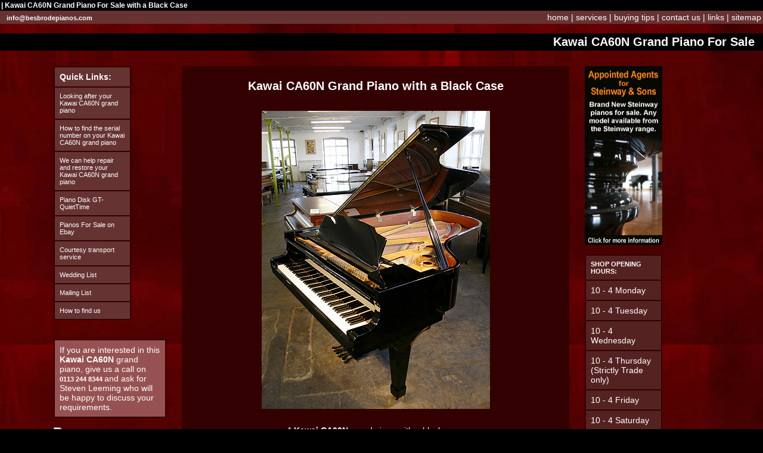

--- FILE ---
content_type: text/html
request_url: https://www.besbrodepianos.co.uk/piano-sale/kawai-CA60N-grand-piano-1.htm
body_size: 6217
content:
<!DOCTYPE HTML PUBLIC "-//W3C//DTD HTML 4.01 Transitional//EN" "http://www.w3.org/TR/html4/loose.dtd">
<html>

<head>

<title>Kawai CA60N Grand piano for sale with a black case: Modern Kawai CA60N piano. Specialist steinway piano dealer, trader and wholesaler.  Besbrode Pianos Leeds Yorkshire England UK.</title>

<META NAME="description" CONTENT="Kawai CA60N Grand piano for sale with a black case: Modern Kawai CA60N piano.  Specialist steinway piano dealer, trader and wholesaler.  Besbrode Pianos Leeds Yorkshire England UK.">


<META NAME="keywords" CONTENT="Kawai piano,Kawai for sale,Kawai CA60N,Kawai piano,Kawai grand for sale,Kawai CA60N piano for sale,kawai,KAWAI,CA60N,ca 60n,modern,walnut,pianos,piano,Piano,Pianos,for sale,for,sale,grand,Grand,buy,sell,leeds Leeds,yorkshire,north,england,UK,uk">

<META NAME="author" CONTENT="info@sophiepitcherwebdesign.co.uk">
<META HTTP-EQUIV="distribution" CONTENT="Global">
<META NAME="ROBOTS" CONTENT="INDEX,FOLLOW">

<link rel="stylesheet" type="text/css" href="../style.css">
</head>

<body TOPMARGIN=0 MARGINHEIGHT=0 MARGINWIDTH=0 LEFTMARGIN=0 bgcolor="#000000">
<h1 class="min"> | Kawai CA60N Grand Piano For Sale with a Black Case</h1>


<table width="100%" border="0" cellspacing="0" cellpadding="0" background="http://www.besbrodepianos.com/redordead.jpg">
<tr>
<td>

	
<table width="100%" bgcolor="#663333"><tr>
<td> &nbsp; <a id=def href="mailto:info@besbrodepianos.com"> info@besbrodepianos.com</a> </td>
<td align="right">
<a href="../index.html"> home</a> |   <a href="../services.htm"> services</a> | <a href="../buytips.htm"> buying tips</a> |  <a href="../contact.htm"> contact us</a> | <a href="../links.htm"> links</a> | <a href="../sitemap.htm"> sitemap</a>
</td></tr></table>

</td>
</tr>


<tr> 
<td>&nbsp;</td>
</tr>
      
<tr> 
<td height="29" align="right" bgcolor="#000000" colspan="2"><h1>Kawai CA60N Grand Piano For Sale &nbsp; </h1></td>
</tr>


<tr><td align="center">


	<table width="90%" border="0" cellspacing="26" cellpadding="0">
	<tr>
	<td width="18%" valign=top>


			
		<table width="100%" border="0" cellspacing="0" cellpadding="0">













		<tr>
		<td>
<table cellspacing="2" cellpadding="8" width="130"   bgcolor="#330000">
<tr>
<td bgcolor="#663333"><b>Quick Links: </b></td>
</tr>


		
	
		
		<tr>
		<td align="left" bgcolor="#663333"><a class=noo href="../pianocare.htm">Looking after your Kawai CA60N grand piano </a> </td></tr>
		<tr>
		<td align="left" bgcolor="#663333"><a class=noo href="../pianoserialnumber.htm">How to find the serial number on your Kawai CA60N grand piano </a> </td></tr>
		
		<tr>

<td align="left" bgcolor="#663333"><a class=noo href="../pianorestoration.htm">We can help repair and restore your Kawai CA60N grand piano </a> </td>
</tr>


<tr>
<td align="left" bgcolor="#663333"><a class=noo href="../pianodisc.htm">Piano Disk GT- QuietTime</a></td>
</tr>
<tr>
<td align="left" bgcolor="#663333"><a class=noo href="http://stores.ebay.co.uk/Besbrode-Piano-Shop-Leeds">Pianos For Sale on Ebay</a></td>
</tr>
<tr>
<td align="left" bgcolor="#663333"><a class=noo href="../pop_up/transport.html">Courtesy transport service</a></td>
</tr>
<tr>
<td align="left" bgcolor="#663333"><a class=noo href="../pop_up/weddinglist.html">Wedding List</a></td>
</tr>
<tr>
<td align="left" bgcolor="#663333"><a class=noo href="../mailinglist.htm">Mailing List</a></td>
</tr>
<tr>
<td align="left" bgcolor="#663333"><a class=noo href="../payusavisit.htm">How to find us</a></td>
</tr>


</table>













		</td>
		</tr>


		<tr>
		<td> &nbsp; </td>
		</tr>


		<tr>
		<td> &nbsp; </td>
		</tr>



		<tr>
		<td align="left" width="130">
<table cellpadding="8" cellspacing="2" bgcolor="#330000"><tr><td bgcolor="#965252">
 If you are interested in this <b>Kawai CA60N</b> grand  piano, give us a call on <span id=def> 0113 244 8344 </span> and ask for Steven Leeming  who will be happy to discuss your requirements.</td></tr></table>

		</td>
		</tr>


		<tr>
		<td> &nbsp; </td>
		</tr>




		



		<tr>
		<td> <a href="http://www.addthis.com/bookmark.php?v=20"><img src="http://s7.addthis.com/static/btn/lg-share-en.gif" width="125" height="16" alt="Bookmark and Share" style="border:0" /></a></td>
		</tr>




		<tr>
		<td> &nbsp; </td>
		</tr>




<tr>
		<td align="left">

<table width="130" cellspacing="4">


<tr>
<td><a target="_new"  href="../rss.htm" title="RSS Feed: Subscribe to our latest content"><img src="../video/rss2.jpg" border="0" alt="RSS Feed"></a>  </td>
<td><a href="../rss.htm" target="_blank" title="RSS Feed: Subscribe to our latest content"> Stock Updates Via RSS</a></td>

</tr>






<tr>
<td><a target="_new" href="http://twitter.com/home?status=http://www.besbrodepianos.co.uk/piano-sale/kawai-CA60N-grand-piano-1.htm&amp;title="><img src="../video/twitter2.jpg" border="0" alt="Share on Twitter"></a></td>
<td><a target="_new"  href="http://twitter.com/home?status=http://www.besbrodepianos.co.uk/piano-sale/kawai-CA60N-grand-piano-1.htm&amp;title=">Share on Twitter</a></td>
</tr>





<tr>
<td><a target="_new" href="http://www.facebook.com/sharer.php?u=http://www.besbrodepianos.co.uk/piano-sale/kawai-CA60N-grand-piano-1.htm&title=" title="Follow us on Facebook"><img src="../video/facebook2.jpg" border="0" alt="Share on Facebook"></a></td>
<td><a target="_new" href="http://www.facebook.com/sharer.php?u=http://www.besbrodepianos.co.uk/piano-sale/kawai-CA60N-grand-piano-1.htm&title=" title="Share on Facebook"> Share on Facebook</a></td>
</tr>


<tr>
<td><a target="_new" href="http://digg.com/submit?url=http%3A//besbrodepianos.co.uk/piano-sale/kawai-CA60N-grand-piano-1.htm"><img src="../video/digg1.jpg" border="0" alt="Digg This"></a></td>
<td><a target="_new"  href="http://digg.com/submit?url=http%3A//besbrodepianos.co.uk/piano-sale/kawai-CA60N-grand-piano-1.htm">Digg This</a></td>
</tr>


<tr>
<td><a target="_new" href="http://del.icio.us/post?url=http://www.besbrodepianos.co.uk/piano-sale/kawai-CA60N-grand-piano-1.htm&amp;title="><img src="../video/delicious1.jpg" border="0" alt="Add to Delicious"></a></td>
<td><a target="_new"  href="http://del.icio.us/post?url=http://www.besbrodepianos.co.uk/piano-sale/kawai-CA60N-grand-piano-1.htm&amp;title=">Add to Delicious</a></td>
</tr>


<tr>
<td><a target="_new" href="http://www.stumbleupon.com/submit?url=http://www.besbrodepianos.co.uk/piano-sale/kawai-CA60N-grand-piano-1.htm&amp;title="><img src="../video/stumble2.jpg" border="0" alt="Stumble Upon This"></a></td>
<td><a target="_new"  href="http://www.stumbleupon.com/submit?url=http://www.besbrodepianos.co.uk/piano-sale/kawai-CA60N-grand-piano-1.htm&amp;title=">Stumble Upon This</a></td>
</tr>


<tr>
<td><a target="_new" href="http://www.google.com/bookmarks/mark?op=edit&amp;bkmk=http://www.besbrodepianos.co.uk/piano-sale/kawai-CA60N-grand-piano-1.htm&amp;title="><img src="../video/google1.jpg" border="0" alt="Google Bookmark"></a></td>
<td><a target="_new"  href="http://www.google.com/bookmarks/mark?op=edit&amp;bkmk=http://www.besbrodepianos.co.uk/piano-sale/kawai-CA60N-grand-piano-1.htm&amp;title=">Add to Google Bookmarks</a></td>
</tr>

</table>


 </td>
		</tr>


		<tr>
		<td> &nbsp; </td>
		</tr>




<tr>
		<td align="left">



<iframe src="//www.facebook.com/plugins/like.php?href=http%3A%2F%2Fwww.besbrodepianos.co.uk%2Fpiano-sale%2Fkawai-CA60N-grand-piano-1.htm&amp;send=false&amp;layout=button_count&amp;width=130&amp;show_faces=true&amp;action=like&amp;colorscheme=light&amp;font&amp;height=21" scrolling="no" frameborder="0" style="border:none; overflow:hidden; width:130px; height:21px;" allowTransparency="true"></iframe>

 </td>
		</tr>


		</table>



	</td>


	<td width="62%" valign="top">



		<table width="100%" cellspacing="16" cellpadding="4"  border="0" bgcolor="#330000">





		<tr>   
	     	<td align="center" bgcolor="#330000"><h1>Kawai CA60N Grand Piano with a Black Case</h1>  </td>
		</tr>








		<tr>
		<td> 








<table cellspacing="0" cellpadding="4" width="100%">


		<tr>						
		<td align="center" valign="top" colspan="2"><img  border="0" src="http://www.besbrodepianos.com/photo147/kawai-CA60N-grand-piano-BIG.jpg"  height="500" alt="Kawai CA60N grand Piano for sale." title="A Kawai CA60N grand piano with a black  case"></td>
</tr>




		</table>
                </td></tr>

		<tr>   
	     	<td><h2 class=hdesc> A  <strong>Kawai CA60N </strong> grand piano with a black case. </h2></td>
		</tr>
		<tr>   
	     	<td> &nbsp; </td>
		</tr>
		<tr>
		<td align="center"> 

				<table width="100%" border="0" bgcolor="#330000"   cellpadding="4" cellspacing="2">



				<tr bgcolor="#552222">
			        <td colspan="2" align="right" id=defs><b> Reference Number: 1647</b></td>
				</tr>

				<tr bgcolor="#552222">
				<td align="right" width="20%"><b> Make:</b> </td>
				<td align="left"><h3>Kawai CA60N</h3></td>
				</tr>

				<tr bgcolor="#552222">
				<td align="right"><b> Serial Number:</b> </td>
		                <td align="left"> 2061839 </td>
				</tr>

				<tr bgcolor="#552222">
				<td align="right"><b> Age:</b> </td>
	                        <td align="left"> 1992</td>
				</tr>

				<tr bgcolor="#552222">
				<td align="right"><b> Wood:</b> </td> 
	                        <td align="left">Black </td>
				</tr>

				<tr bgcolor="#552222">
				<td align="right"><b> Finish:</b> </td>
                 		<td align="left"> Polyester</td>
				</tr>

				<tr bgcolor="#552222">
				<td align="right"><b> Size [cm]:</b> </td> 
                 		<td align="left">  length: 204  &nbsp; width: 154 </td>
				</tr>


				<tr bgcolor="#552222">
				<td align="right"><b> Size [inches]:</b> </td>
               			<td align="left">   length: 80.3  &nbsp; width: 60.6   </td>
				</tr>

				<tr bgcolor="#552222">
				<td align="right"><b> Description: </b></td>
			        <td align="left">    </td>
				</tr>


				<tr bgcolor="#552222">
				<td align="right"><b> Price: </b></td>
			        <td align="left"> <b id=pri> &pound;9995</b></td>
				</tr>


				</table>







		</td></tr>






		<tr>
		<td align="center"> 
		<table border="0" cellspacing="2" cellpadding="2" width="80%">




		<tr>
		<td align="left"> <img src="http://www.besbrodepianos.com/photo147/kawai-CA60N-grand-piano-L.jpg"  height="250" alt="Kawai CA60N Grand Piano for sale. We are looking for Steinway pianos any age or condition." title="Kawai CA60N piano leg"></td>	

		<td align="right"> <img src="http://www.besbrodepianos.com/photo147/kawai-CA60N-grand-piano-LAB.jpg"  height="250" alt="Kawai CA60N Grand Piano for sale." title="Kawai CA60N manufacturers logo on fall"></td>

		</tr>
						
		<tr>
		<td align="left"><h4>Kawai CA60N piano leg</h4></td>
		<td align="right"><h4>Kawai CA60N manufacturers logo on fall</h4></td>
		</tr>

		<tr><td colspan="2"> &nbsp; </td></tr>

		
			<tr>
		<td align="center" colspan="2"> <img src="http://www.besbrodepianos.com/photo147/kawai-CA60N-grand-piano-DET.jpg"  height="250" alt="Kawai CA60N Grand Piano for sale." title="Kawai CA60N music desk"></td>	
		</tr>
						
		<tr>
		<td align="center" id=des6 colspan="2"><h4>Kawai CA60N music desk</h4></td>
		</tr>

		<tr><td colspan="2"> &nbsp; </td></tr>


		
			<tr>
		<td align="center" colspan="2"> <img src="http://www.besbrodepianos.com/photo147/kawai-CA60N-grand-piano-DET1.jpg"  height="250" alt="Kawai CA60N Grand Piano for sale." title="Kawai CA60N piano lyre"></td>	
		</tr>
						
		<tr>
		<td align="center" id=des6 colspan="2"><h4>Kawai CA60N piano lyre</h4></td>
		</tr>

		<tr><td colspan="2"> &nbsp; </td></tr>


		<tr>
		<td align="center" colspan="2"> <img src="http://www.besbrodepianos.com/photo147/kawai-CA60N-grand-piano-INT.jpg"  height="250" alt="Kawai CA60N Grand Piano for sale. We are looking for Steinway pianos any age or condition." title="Kawai CA60N instrument"></td>	
		</tr>
						
		<tr>
		<td align="center" id=des6 colspan="2"><h4>Kawai CA60N instrument</h4></td>
		</tr>

		<tr><td colspan="2"> &nbsp; </td></tr>

		
	

		<tr>
		<td align="center" colspan="2"> <img src="http://www.besbrodepianos.com/photo147/kawai-CA60N-grand-piano-INT2.jpg"  height="250" alt="Kawai CA60N Grand Piano for sale." title="Kawai CA60N model number on frame"></td>	
		</tr>
						
		<tr>
		<td align="center" id=des6 colspan="2"><h4>Kawai CA60N manufacturers stamp on frame</h4></td>
		</tr>

		<tr><td colspan="2"> &nbsp; </td></tr>





		<tr>
		<td align="center" colspan="2"> <img src="http://www.besbrodepianos.com/photo147/kawai-CA60N-grand-piano-INT1.jpg"  height="250" alt="Kawai CA60N Grand Piano for sale." title="Kawai CA60N manufacturers stamp on frame"></td>	
		</tr>
						
		<tr>
		<td align="center" id=des6 colspan="2"><h4>Kawai CA60N serial number</h4></td>
		</tr>

		<tr><td colspan="2"> &nbsp; </td></tr>


		<tr>
		<td align="center" colspan="2"> <img src="http://www.besbrodepianos.com/photo147/kawai-CA60N-grand-piano-INT3.jpg"  height="250" alt="Kawai CA60N Grand Piano for sale." title="Kawai CA60N stamp on frame"></td>	
		</tr>
						
		<tr>
		<td align="center" id=des6 colspan="2"><h4>Kawai CA60N stamp on frame</h4></td>
		</tr>

		<tr><td colspan="2"> &nbsp; </td></tr>

	
		</table>



</td></tr>
<tr><td>

<table cellpadding="8" bgcolor="#552222" width="100%">
<tr>
<td align="left" colspan="2"  bgcolor="#D47000" id=evs>This piano comes with a free piano stool: </td>
</tr>
<tr>
<td><img src="http://www.besbrodepianos.com/piano-stools/standard-stool-free-1.jpg" height="100" alt="Besbrode Pianos Free Piano Stool.  Six buttons on cushion."></td>
<td>Free Standard, Adjustable Piano Stool <br><span id=pris>PRICE: FREE </span></td>
</tr>
<tr>
<td align="left" colspan="2" id=defg>Piano Stool Upgrades:</td>
</tr>
<tr>
<td><img src="http://www.besbrodepianos.com/piano-stools/concert-stool-leather-1.jpg" height="100" alt="Besbrode Pianos Adjustable, Real Leather, Concert Piano Stool. Brass studs around cushion. Eight buttons on cushion."></td>
<td>Adjustable, Real Leather, Concert Piano Stool  - Available in black and brown<br> <span id=pris>PRICE: &pound;350.00 + VAT </span></td>
</tr>

<tr>
<td><img src="http://www.besbrodepianos.com/piano-stools/leather-adjustable-stool-1.jpg" height="100" alt="Besbrode Pianos Real Leather, Adjustable Piano Stool with Spade Legs. Seventeen buttons on cushion."></td>
<td> Adjustable, Real Leather Piano Stool with Spade Legs - Available in black only<br> <span id=pris>PRICE: &pound;250.00 + VAT </span></td>
</tr>

<tr>
<td><img src="http://www.besbrodepianos.com/piano-stools/stool-storage-1.jpg" height="100" alt="Besbrode Pianos Adjustable Piano Stool with storage. Six buttons on cushion."></td>
<td> Leather Effect, Adjustable Piano Stool with Storage - Available in black only<br> <span id=pris>PRICE: &pound;125.00 + VAT </span></td>
</tr>

<tr>
<td><img src="http://www.besbrodepianos.com/piano-stools/bespoke-stool-1.jpg" height="100" alt="Besbrode Pianos Bespoke Piano Stool"></td>
<td> Bespoke, Adjustable Piano Stool - Available in different finishes and leg styles - This is an example of a burr walnut finish<br> <span id=pris>PRICE: &pound;1000.00 + VAT </span></td>
</tr>

</table>



</td></tr>





		<tr><td align="center">	
		
			<table border="0" cellspacing="0" cellpadding="0" width="80%">

			
			
			<tr><td> &nbsp; </td></tr>

			<tr><td align="right"><a href="../gpmod.htm"><b> < back </b></a></td>

			</tr>
			<tr><td> &nbsp; </td></tr>
			
                	</table>
	 	








		 </td>
		</tr>





		</table>

	</td>


	<td width="20%" valign=top>




		<table width="100%" border="0" cellspacing="0" cellpadding="0">



		<tr>
		<td width="130" align="left"><a href="../newsteinwaypianos.htm"><img src="../video/steinways.jpg" width="130" height="300" border="0" alt="In Partnership with Steinway and Sons,
BRAND NEW Steinway pianos for sale. Limited range available NOW in store. Any model available to order from the Steinway range. Click here for more details."></a></td>
		</tr>




		<tr>
		<td> &nbsp; </td>
		</tr>





		<tr>
		<td width="130" align="left">
<table cellspacing="2" cellpadding="8" bgcolor="#330000" width="130">
<tr>
<td id=def bgcolor="#552222"><b>SHOP OPENING HOURS: </b></td>
</tr>
<tr>
<td align="left" bgcolor="#552222"> 10 - 4 Monday </td>
</tr>
<tr>
<td align="left" bgcolor="#552222">10 - 4 Tuesday</td>
</tr>
<tr>
<td align="left" bgcolor="#552222">10 - 4 Wednesday</td>
</tr>
<tr>
<td align="left" bgcolor="#552222">10 - 4 Thursday <br>(Strictly Trade only)</td>
</tr>
<tr>
<td align="left" bgcolor="#552222">10 - 4 Friday</td>
</tr>
<tr>
<td align="left" bgcolor="#552222">10 - 4 Saturday</td>
</tr>
<tr>
<td align="left" bgcolor="#552222">Sunday by appointment</td>
</tr>
</table>
		</td></tr>

		<tr>
		<td> &nbsp; </td>
		</tr>
	


		<tr>
		<td width="130" align="left"> 
	<a href="../pianoforce.htm"><img src="http://www.besbrodepianos.com/video/pianoforce.jpg" width="130"  border="0" alt="The Pianoforce Performance player piano system is a MIDI equipped music playback and record system (with record option) for acoustic pianos. New! Use your IPhone as a remote controller. Click to find out more information and pricing."></a></td>
		</tr>


		<tr>
		<td> &nbsp; </td>
		</tr>


	



		<tr>
		<td width="130" align="left"> 
	<a href="../pianorestoration.htm"><img src="http://www.besbrodepianos.com/restore/restore2.gif" width="120" height="300" border="0" alt="piano restoration"></a></td>
		</tr>




		<tr>
		<td> &nbsp; </td>
		</tr>

	<tr>
		<td width="130" align="left"> 
	<img src="http://www.besbrodepianos.com/video/removals.jpg" width="130"  border="0" alt="Besbrode Pianos Leeds piano removals"></td>
		</tr>



		<tr>
		<td> &nbsp; </td>
		</tr>





		<tr>
		<td align="left">
<table cellspacing="2" cellpadding="4" bgcolor="#330000" width="130">
				<tr>
				<td bgcolor="#965252">
				<table cellspacing="4" cellpadding="2" width="100%">
				<tr>
				<td align="right">26.10.03 </td>
				</tr>
				<tr>
				<td  id=ev>"I would like to thank you for the Yamaha U3 you recently supplied to me. It is in wonderful condition and looks like new despite being over 25 years old. I have no hesitation whatsoever in recommending Besbrode Pianos Leeds to anyone looking for a piano".</td>
				</tr>
				<tr><td align="right">Donald McNicol </td></tr>
				</table>
		</td>
		</tr>
		</table>

		</td>
		</tr>


		<tr>
		<td> &nbsp; </td>
		</tr>




	<tr>
		<td align="left">

<table bgcolor="#000000" width="130">
<tr><td> 
	<img src="http://www.besbrodepianos.com/video/repolyester.jpg" width="130"  border="0" alt="Repolyester your piano">
</td></tr>
<tr><td id=def align="center"> 
Is your piano looking a bit tired. Are there chips in the veneer? We have the capability to repolyester your piano in any colour. Give us a call for a quote.
</td></tr>
<tr><td id=defs align="center"> 
0113 2448344
</td></tr>

</table>
</td>
		</tr>



		<tr>
		<td> &nbsp; </td>
		</tr>







		<tr>
		<td  width="130" align="left">
<table cellspacing="2" cellpadding="4" bgcolor="#330000" width="130">
				<tr>
				<td bgcolor="#965252">
				<table cellspacing="4" cellpadding="2" width="100%">
				<tr>
				<td align="right">27.10.04  </td>
				</tr>
				<tr>
				<td id=ev>"Our thanks must go to you and your company for all your help with our event and for helping it achieve the results we were looking for. The piano looked and sounded excellent on the night".</td>
				</tr>
				<tr><td align="right">Caroline Roberts, Living Life Campaign </td></tr>
				</table>
		</td>
		</tr>
		</table>
		</td>
		</tr>

		<tr>
		<td> &nbsp; </td>
		</tr>


		<tr>
		<td> &nbsp; </td>
		</tr>




		<tr>
		<td width="130" align="left">


<script language="JavaScript1.2" src="http://www.altavista.com/static/scripts/translate_engl.js"></script>

		</td>
		</tr>



		<tr>
		<td> &nbsp; </td>
		</tr>


		<tr>
		<td> &nbsp; </td>
		</tr>







		<tr>
		<td align="left">
<table bgcolor="#003C66" cellpadding="4" border="0" width="130"><tr><td>
<A HREF="http://www.xe.com/ucc/" target="_new">The XE.com Universal Currency Converter</a></td>
<td><img src="http://www.besbrodepianos.com/video/xe.gif" border="0" alt="xe.com" width="63" height="49"></td>
</tr></table>

		</td>
		</tr>


		</table>



	</td>


	</tr>
	</table>


</td>
</tr>











<tr> 
<td align="center">
<script type="text/javascript"><!--
google_ad_client = "pub-5654144650816162";
/* 728x90, piano pages banner */
google_ad_slot = "1663241444";
google_ad_width = 728;
google_ad_height = 90;
//-->
</script>
<script type="text/javascript"
src="http://pagead2.googlesyndication.com/pagead/show_ads.js">
</script>
</td>
</tr>


<tr> 
<td>&nbsp;</td>
</tr>








<tr><td align="center">

				<table cellspacing="2" cellpadding="4" bgcolor="#330000" width="85%">
				<tr><td id=evi bgcolor="#663333">
  Want to sell your piano? We buy secondhand, used grand and upright pianos. We are especially looking for all models of <strong>Steinway pianos</strong>. We offer a complete and friendly piano removal service to meet your needs. Ring us for more information 0113 244 8344</td>
				</tr></table>


</td></tr>


<tr> 
<td>&nbsp;</td>
</tr>



</td></tr>






<tr><td align="center">

				<table cellspacing="2" cellpadding="4" border="0" width="85%">
				<tr><td>
  



<table width="100%" cellspacing="0" cellpadding="0">
	   <tr>
 	    <td height="29" align="right" valign="top"><img src="../bpl.jpg" width="173" height="29" alt="Besbrode Pianos Leeds"></td>
	    <td align="left" rowspan="5" valign="top">
<table cellpadding="0" cellspacing="0" width="560">

  <tr>

   <td colspan="17"><img src="../pix/boxstrip1.gif" width="576" height="31" border="0"></td>

  </tr>

<tr><td colspan="17"> &nbsp; </td></tr>

  <tr>
   <td width="6">&nbsp;</td>
   <td width="66" align="right" valign="top">

<table cellpadding="2" cellspacing="2" width="100%" bgcolor="#330000">

<tr bgcolor="#663333">
<td id="des4">MISC<br>&nbsp;</td>
</tr>

<tr bgcolor="#552222">
<td><a href="../index.html">home</a></td>
</tr>
<tr bgcolor="#552222">
<td><a href="javascript:window.open('http://www.piano-uk.com/pop_up/index.htm','test','width=414,height=346');void(0);">web cams</a></td>
</tr>
<tr bgcolor="#552222">
<td><a href="../events.htm">events</a> </td>
</tr>
<tr bgcolor="#552222">
<td><a href="../tradepianos.htm">trade pianos</a></td>
</tr>
<tr bgcolor="#552222">
<td><a href="../ebay.htm">ebay pianos</a></td>
</tr>
<tr bgcolor="#552222">
<td><a href="../testimonial.htm">testimonials</a></td>
</tr>

<tr bgcolor="#552222">
<td><a href="../news.htm">news items</a></td>
</tr>

<tr bgcolor="#552222">
<td><a href="../steinwaypianos.htm">steinway pianos</a></td>
</tr>
<tr bgcolor="#552222">
<td><a href="../bechsteinpianos.htm">bechstein pianos</a></td>
</tr>
<tr bgcolor="#552222">
<td><a href="../yamahapianos.htm">yamaha pianos</a></td>
</tr>
<tr bgcolor="#552222">
<td><a href="../babygrandpianos.htm">baby grand pianos</a></td>
</tr>
<tr bgcolor="#552222">
<td><a href="../pianosheetmusic.htm">buy piano sheet music</a></td>
</tr>
</table>



</td>
   <td width="6">&nbsp;</td>
<td width="66" align="right" valign="top">



<table cellpadding="2" cellspacing="2" width="100%" bgcolor="#330000">

<tr bgcolor="#663333">
<td id="des4">GRAND PIANOS</td>
</tr>

<tr bgcolor="#552222">
<td><a href="../gpant.htm">antique</a></td>
</tr>
<tr bgcolor="#552222">
<td><a href="../gpart.htm">art case</a></td>
</tr> 
<tr bgcolor="#552222">
<td><a href="../gpmod.htm"> modern </a></td>
</tr> 
<tr bgcolor="#552222">
<td><a href="../gpnew.htm">new </a></td>
</tr> 
<tr bgcolor="#552222">
<td><a href="../gptrad.htm">traditional </a></td>
</tr>
<tr bgcolor="#552222">
<td><a href="../unique-rare-exhibition-pianos.htm">unique and rare grand pianos</a></td>
</tr>
<tr bgcolor="#552222">
<td><a href="../listing.htm">full list </a></td>
</tr>
</table>



</td>
   <td width="6">&nbsp;</td>
<td width="66" align="right"valign="top">




 <table cellpadding="2" cellspacing="2" width="100%" bgcolor="#330000">
<tr bgcolor="#663333">
<td id="des4">UPRIGHT PIANOS</td>
</tr>


<tr bgcolor="#552222">
<td><a href="../upant.htm">antique</a></td>
</tr>
<tr bgcolor="#552222">
<td><a href="../upart.htm">art case</a></td>
</tr>
<tr bgcolor="#552222">
<td><a href="../upmod.htm"> modern</a></td>
</tr>
<tr bgcolor="#552222">
<td><a href="../upnew.htm">new</a></td>
</tr>
<tr bgcolor="#552222">
<td><a href="../uptrad.htm">traditional</a></td>
</tr>
<tr bgcolor="#552222">
<td><a href="../unique-rare-exhibition-pianos.htm">unique and rare upright pianos</a></td>
</tr>
<tr bgcolor="#552222">
<td><a href="../listing.htm">full list </a></td>
</tr>
</table>




</td>
   <td width="6">&nbsp;</td>
<td width="66" align="right" valign="top">


 
<table cellpadding="2" cellspacing="2" width="100%" bgcolor="#330000">

<tr bgcolor="#663333">
<td id="des4">PIANO INFORMATION</td>
</tr>

<tr bgcolor="#552222">
<td>
<a href="../pianocare.htm">piano care </a></td>
</tr>
<tr bgcolor="#552222">
<td><a href="../buytips.htm">buying tips </a></td>
</tr> 
<tr bgcolor="#552222">
<td><a href="../pianoserialnumber.htm">Find out the age of your piano</a></td>
</tr> 
<tr bgcolor="#552222">
<td><a href="../pianoserialnumber.htm">Piano serial numbers</a></td>
</tr> 
<tr bgcolor="#552222">
<td><a href="../pianomanufacturer.htm">Piano manufacturers information</a></td>
</tr>
</table>



</td>
   <td width="6">&nbsp;</td>
<td width="66" align="right" valign="top">



<table cellpadding="2" cellspacing="2" width="100%" bgcolor="#330000">

<tr bgcolor="#663333">
<td id="des4">SERVICES<br>&nbsp;</td>
</tr>

<tr bgcolor="#552222">
<td><a href="../hire.htm"> piano hire </a></td>
</tr>
<tr bgcolor="#552222">
<td> <a href="../rental.htm"> piano rental </a></td>
</tr>
<tr bgcolor="#552222">
<td><a href="../services.htm">movers </a></td>
</tr>
<tr bgcolor="#552222">
<td><a href="../pianorestoration.htm">piano restoration</a></td>
</tr>

<tr bgcolor="#552222">
<td><a href="../pianoteachers.htm">piano teachers</a></td>
</tr>
<tr bgcolor="#552222">
<td><a href="../pianotuners.htm">piano tuners</a></td>
</tr>
<tr bgcolor="#552222">
<td><a href="../pianists.htm">pianists</a></td>
</tr>
<tr bgcolor="#552222">
<td><a href="../polyester.htm">repolyester your piano</a></td>
</tr>
<tr bgcolor="#552222">
<td><a href="../pop_up/weddinglist.html" target="_new">wedding list</a></td>
</tr>
<tr bgcolor="#552222">
<td><a href="../pop_up/transport.html" target="_new">courtesy transport service</a></td>
</tr>
</table> 




</td>
   <td width="6">&nbsp;</td>
<td width="66" align="right" valign="top"> 



<table cellpadding="2" cellspacing="2" width="100%" bgcolor="#330000">
<tr bgcolor="#663333">
<td id="des4">STYLE GUIDE</td>
</tr>

<tr bgcolor="#552222">
<td><a href="../sdlegs.htm">piano legs </a></td>
</tr>
<tr bgcolor="#552222">
<td><a href="../sdstyle.htm">piano styles </a></td>
</tr>
</table>



</td>
   <td width="6">&nbsp;</td>
<td width="66" align="right" valign="top">




<table cellpadding="2" cellspacing="2" width="100%" bgcolor="#330000">
<tr bgcolor="#663333">
<td id="des4">CONTACT US</td>
</tr>
<tr bgcolor="#552222">
<td><a href="../contact.htm">contact us </a></td>
</tr> 
<tr bgcolor="#552222">
<td><a href="http://www.streetmap.co.uk/streetmap.dll?Postcode2Map?code=LS11+9XE&title=Besbrode+Pianos+Leeds+-+How+to+find+us&nolocal=X" target="_blank">map </a></td>
</tr>
<tr bgcolor="#552222">
<td><a href="../mailinglist.htm">mailing list </a></td>
</tr>
<tr bgcolor="#552222">
<td><a href="../payusavisit.htm">how to find us</a></td>
</tr>
</table>




</td>
   <td width="6">&nbsp;</td>
<td width="66" align="right" valign="top">



<table cellpadding="2" cellspacing="2" width="100%" bgcolor="#330000">
<tr bgcolor="#663333">
<td id=des4>LINKS<br>&nbsp;</td>
</tr>
<tr bgcolor="#552222">
<td><a href="../links.htm">links</a></td>
</tr>
<tr bgcolor="#552222">
<td><a href="../sitemap.htm">site map</a></td>
</tr>
</table>

</td>
   <td width="6">&nbsp;</td>
</tr>

</table>






</td>
				</tr></table>


</td></tr>



<tr> 
<td align="center">Prices may be subject to change. Please verify with vendor prior to purchase.</td>
</tr>


</table>
</td></tr>






<tr> 
<td>&nbsp;</td>
</tr>






<tr>
<td bgcolor="#000000" align="center">

	<table border="0">
	<tr>
	<td align="left"><b> Address:</b>  Unit A, &nbsp; Holbeck New Mills,  Braithwaite Street,  Leeds,  LS11 9XE &nbsp;  &nbsp; <b>Tel:</b> 0113 244 8344  &nbsp;  &nbsp; <b>Mobile:</b> 0777 560 3828  

	</td>
	</tr></table>
</td>
</tr>






</table>


<script type="text/javascript">
var gaJsHost = (("https:" == document.location.protocol) ? "https://ssl." : "http://www.");
document.write(unescape("%3Cscript src='" + gaJsHost + "google-analytics.com/ga.js' type='text/javascript'%3E%3C/script%3E"));
</script>
<script type="text/javascript">
try {
var pageTracker = _gat._getTracker("UA-7138384-1");
pageTracker._trackPageview();
} catch(err) {}</script>


</body></html>

--- FILE ---
content_type: text/css
request_url: https://www.besbrodepianos.co.uk/style.css
body_size: 3466
content:
A:link { text-decoration: none; color: #ffffff; }
A:visited  { text-decoration: none; color: #ffffff; }
A:active  { text-decoration: none; color: #ffffff; }
A:hover  { text-decoration: underline; color: #ffffff; }
A.lst:link { text-decoration: none; color: #ffffff;  font-size : 11px; font-weight : bold; font-family : arial, helvetica, sans-serif; }

A.lst:visited  { text-decoration: none; color: #ffffff;  font-size : 11px; font-weight : bold; font-family : arial, helvetica, sans-serif; }
A.lst:active  { text-decoration: none; color: #ffffff;  font-size : 11px; font-weight : bold; font-family : arial, helvetica, sans-serif; }
A.lst:hover  { text-decoration: underline; color: #ffffff;  font-size : 11px; font-weight : bold; font-family : arial, helvetica, sans-serif; }

A.pdi:link { text-decoration: none; color: #e65328;  font-size : 14px; font-weight : bold; font-family : arial, helvetica, sans-serif; }
A.pdi:visited  { text-decoration: none; color: #e65328;  font-size : 14px; font-weight : bold; font-family : arial, helvetica, sans-serif; }
A.pdi:active  { text-decoration: none; color: #e65328;  font-size : 14px; font-weight : bold; font-family : arial, helvetica, sans-serif; }
A.pdi:hover  { text-decoration: underline; color: #e65328;  font-size : 14px; font-weight : bold; font-family : arial, helvetica, sans-serif; }


A.pd:link { text-decoration: none; color: #ffffff;  font-size : 16px; font-weight : bold; font-family : georgia, arial, helvetica, sans-serif; }
A.pd:visited  { text-decoration: none; color: #ffffff;  font-size : 16px; font-weight : bold; font-family : georgia, arial, helvetica, sans-serif; }
A.pd:active  { text-decoration: none; color: #ffffff;  font-size : 16px; font-weight : bold; font-family : georgia, arial, helvetica, sans-serif; }
A.pd:hover  { text-decoration: underline; color: #ffffff;  font-size : 16px; font-weight : bold; font-family : georgia, arial, helvetica, sans-serif; }

A.adsil:link { text-decoration: none; color: #1e77b9;  font-size : 16px; font-weight : bold; font-family : georgia, arial, helvetica, sans-serif; }
A.adsil:visited  { text-decoration: none; color: #1e77b9;  font-size : 16px; font-weight : bold; font-family : georgia, arial, helvetica, sans-serif; }
A.adsil:active  { text-decoration: none; color: #1e77b9;  font-size : 16px; font-weight : bold; font-family : georgia, arial, helvetica, sans-serif; }
A.adsil:hover  { text-decoration: underline; color: #1e77b9;  font-size : 16px; font-weight : bold; font-family : georgia, arial, helvetica, sans-serif; }

A.noo:link { text-decoration: none; color: #ffffff;  font-size : 11px;  font-family : arial, helvetica, sans-serif; }
A.noo:visited  { text-decoration: none; color: #ffffff;  font-size : 11px;  font-family : arial, helvetica, sans-serif; }
A.noo:active  { text-decoration: none; color: #ffffff;  font-size : 11px;  font-family : arial, helvetica, sans-serif; }
A.noo:hover  { text-decoration: underline; color: #ffffff;  font-size : 11px;  font-family : arial, helvetica, sans-serif; }


A.sm:link { text-decoration: none; color: #000000;  font-size : 10px;  font-family : arial, helvetica, sans-serif; }
A.sm:visited  { text-decoration: none; color: #000000;  font-size : 10px;  font-family : arial, helvetica, sans-serif; }
A.sm:active  { text-decoration: none; color: #000000;  font-size : 10px;  font-family : arial, helvetica, sans-serif; }
A.sm:hover  { text-decoration: underline; color: #ff0000;  font-size : 10px;  font-family : arial, helvetica, sans-serif; }


A.sl:link { text-decoration: none; color: #000000;  font-size : 14px;  font-family : arial, helvetica, sans-serif; }
A.sl:visited  { text-decoration: none; color: #000000;  font-size : 14px;  font-family : arial, helvetica, sans-serif; }
A.sl:active  { text-decoration: none; color: #000000;  font-size : 14px;  font-family : arial, helvetica, sans-serif; }
A.sl:hover  { text-decoration: underline; color: #ff0000;  font-size : 14px;  font-family : arial, helvetica, sans-serif; }


A.wb:link { text-decoration: none; color: #ffffff;  font-size : 14px;  font-family : arial, helvetica, sans-serif; }
A.wb:visited  { text-decoration: none; color: #ffffff;  font-size : 14px;  font-family : arial, helvetica, sans-serif; }
A.wb:active  { text-decoration: none; color: #ffffff;  font-size : 14px;  font-family : arial, helvetica, sans-serif; }
A.wb:hover  { text-decoration: underline; color: #ffffff;  font-size : 14px;  font-family : arial, helvetica, sans-serif; }



A.sm1:link { text-decoration: none; color: #ffffff;  font-size : 11px;  font-family : arial, helvetica, sans-serif; }
A.sm1:visited  { text-decoration: none; color: #ffffff;  font-size : 11px;  font-family : arial, helvetica, sans-serif; }
A.sm1:active  { text-decoration: none; color: #ffffff;  font-size : 11px;  font-family : arial, helvetica, sans-serif; }
A.sm1:hover  { text-decoration: underline; color: #ff0000;  font-size : 11px;  font-family : arial, helvetica, sans-serif; }

A.back { color: #ffffff; font-size : 16px; font-weight : bold; font-family : arial, helvetica, sans-serif; }
A.back:hover { color: #e0032b; font-size : 16px; font-weight : bold; font-family : arial, helvetica, sans-serif; }
A.back:active { color: #ffffff; font-size : 16px; font-weight : bold; font-family : arial, helvetica, sans-serif; }
A.back:visited { color: #ffffff; font-size : 16px; font-weight : bold; font-family : arial, helvetica, sans-serif; }

A.backp { color: #ffffff; font-size : 14px; font-weight : bold; font-family : arial, helvetica, sans-serif; }
A.backp:hover { color: #ffffff; font-size : 14px; font-weight : bold; font-family : arial, helvetica, sans-serif; }
A.backp:active { color: #ffffff; font-size : 14px; font-weight : bold; font-family : arial, helvetica, sans-serif; }
A.backp:visited { color: #F75D59; font-size : 14px; font-weight : bold; font-family : arial, helvetica, sans-serif; }


A.backd { color: #ffffff; font-size : 14px; font-weight : bold; font-family : arial, helvetica, sans-serif; }
A.backd:hover { color: #ffffff; font-size : 14px; font-weight : bold; font-family : arial, helvetica, sans-serif; }
A.backd:active { color: #ffffff; font-size : 14px; font-weight : bold; font-family : arial, helvetica, sans-serif; }
A.backd:visited { color: #ffffff; font-size : 14px; font-weight : bold; font-family : arial, helvetica, sans-serif; }

A.backr { color: #ffffff; font-size : 16px; font-weight : bold; font-family : arial, helvetica, sans-serif; }
A.backr:hover { color: #e0032b; font-size : 16px; font-weight : bold; font-family : arial, helvetica, sans-serif; }
A.backr:active { color: #ffffff; font-size : 16px; font-weight : bold; font-family : arial, helvetica, sans-serif; }
A.backr:visited { color: #ffffff; font-size : 16px; font-weight : bold; font-family : arial, helvetica, sans-serif; }


A.divili { color: #ffffff; font-size : 24px;  font-family : Verdana, arial, helvetica, sans-serif; }
A.divili:hover { color: #e1002c; font-size : 24px;  font-family : Verdana, arial, helvetica, sans-serif; }
A.divili:active { color: #e1002c; font-size : 24px;  font-family : Verdana, arial, helvetica, sans-serif; }
A.divili:visited { color: #e1002c; font-size : 24px;  font-family : Verdana, arial, helvetica, sans-serif; }


A.pridivire  { color: #e1002c; font-size : 17px;    font-family : arial, helvetica, sans-serif; }
A.pridivire:hover { color: #e1002c; font-size : 17px;   font-family : arial,  arial, helvetica, sans-serif; }
A.pridivire:active { color: #e1002c; font-size : 17px;   font-family : arial,   arial, helvetica, sans-serif; }
A.pridivire:visited { color: #e1002c; font-size : 17px;   font-family : arial,   arial, helvetica, sans-serif; }


A.telema  { color: #e1002c; font-size : 15px;    font-family : arial, helvetica, sans-serif; }
A.telema:hover { color: #e1002c; font-size : 15px;   font-family : arial,  arial, helvetica, sans-serif; }
A.telema:active { color: #e1002c; font-size : 15px;   font-family : arial,   arial, helvetica, sans-serif; }
A.telema:visited { color: #e1002c; font-size : 15px;   font-family : arial,   arial, helvetica, sans-serif; }

A.selby { color: #b81bb5; font-size : 24px;  font-family : Verdana, arial, helvetica, sans-serif; }
A.selby:hover { color: #b81bb5; font-size : 24px;  font-family : Verdana, arial, helvetica, sans-serif; }
A.selby:active { color: #b81bb5; font-size : 24px;  font-family : Verdana, arial, helvetica, sans-serif; }
A.selby:visited { color: #b81bb5; font-size : 24px;  font-family : Verdana, arial, helvetica, sans-serif; }



A.selbyhi { color: #e714e3; font-size : 24px;  font-family : Verdana, arial, helvetica, sans-serif; }
A.selbyhi:hover { color: #e714e3; font-size : 24px;  font-family : Verdana, arial, helvetica, sans-serif; }
A.selbyhi:active { color: #e714e3; font-size : 24px;  font-family : Verdana, arial, helvetica, sans-serif; }
A.selbyhi:visited { color: #e714e3; font-size : 24px;  font-family : Verdana, arial, helvetica, sans-serif; }


A.selbyho { color: #ffffff; font-size : 24px;  font-family : Verdana, arial, helvetica, sans-serif; }
A.selbyho:hover { color: #e714e3; font-size : 24px;  font-family : Verdana, arial, helvetica, sans-serif; }
A.selbyho:active { color: #ffffff; font-size : 24px;  font-family : Verdana, arial, helvetica, sans-serif; }
A.selbyho:visited { color: #ffffff; font-size : 24px;  font-family : Verdana, arial, helvetica, sans-serif; }

A.sale { color: #ffffff; font-size : 15px;  font-family : Verdana, arial, helvetica, sans-serif; }
A.sale:hover { color: #e714e3; font-size : 15px;  font-family : Verdana, arial, helvetica, sans-serif; }
A.sale:active { color: #ff0000; font-size : 15px;  font-family : Verdana, arial, helvetica, sans-serif; }
A.sale:visited { color: #ff0000; font-size : 15px;  font-family : Verdana, arial, helvetica, sans-serif; }

A.howpayl { text-decoration: none; color: #000000;  font-size : 15px;  font-family : arial, helvetica, sans-serif; }
A.howpayl:visited  { text-decoration: none; color: #000000;  font-size : 15px; font-family : arial, helvetica, sans-serif; }
A.howpayl:active  { text-decoration: none; color: #000000;  font-size : 15px;  font-family : arial, helvetica, sans-serif; }
A.howpayl:hover  { text-decoration: underline; color: #ff0000;  font-size : 15px;  font-family : arial, helvetica, sans-serif; }

 

 
.selbyh  { 
	color: #b81bb5;
	font-size: 24px; 
	font-family:   Verdana, Georgia, Arial, helvetica, sans-serif; }

.footsel {  background-color:#612c58; padding:16px 26px 26px; }

li { font-size : 14px; font-family : arial, helvetica, sans-serif; }



#acidpink { color: #ed145b; font-size : 14px; font-weight : bold; font-family : arial, helvetica, sans-serif; }

A.listing { color: #ffffff; font-size : 9px; font-family : arial, helvetica, sans-serif; }
A.listing:hover { color: #ffffff; font-size : 9px; font-family : arial, helvetica, sans-serif; }
A.listing:visited { color: #ffffff; font-size : 9px; font-family : arial, helvetica, sans-serif; }
td  { color: #FFFFFF; font-size : 14px; font-family : arial, helvetica, sans-serif; }
#desc  { color: #3d0103; font-size : 14px; font-weight : bold; font-family : arial, helvetica, sans-serif; }
#desc1  { color: #946f6f; font-size : 19px; font-weight : bold; font-family : arial, helvetica, sans-serif; }
#desc2  { color: #572d2d; font-size : 10px; font-weight : bold; font-family : arial, helvetica, sans-serif; }
#des  { color: #946f6f; font-size : 12px; font-weight : bold; font-family : arial, helvetica, sans-serif; }
#des4  { color: #bc725c; font-size : 11px; font-weight : bold; font-family : arial, helvetica, sans-serif; }
#an  { color: #ffffff; font-size : 11px; font-weight : bold; font-family : arial, helvetica, sans-serif; }
#des5  { color: #ac5339; font-size : 10px; font-family : arial, helvetica, sans-serif; }
#des6  { color: #ffffff; font-size : 10px; font-family : arial, helvetica, sans-serif; }
#an  { color: #ffffff; font-size : 11px; font-weight : bold; font-family : arial, helvetica, sans-serif; }
#an1  { color: #000000; font-size : 11px; font-weight : bold; font-family : arial, helvetica, sans-serif; }
p  { color: #946f6f; font-size : 11px; font-family : arial, helvetica, sans-serif; }
#tbl  { color: #ffffff; font-size : 9px; font-family : arial, helvetica, sans-serif; }
#tbl1  { color: #000000; font-size : 9px; font-family : arial, helvetica, sans-serif; }
#scro { color: #ffffff; font-size : 11px; font-family : arial, helvetica, sans-serif; }
#scro1 { color: #946f6f; font-size : 11px; font-family : arial, helvetica, sans-serif; }
#scro1 { color: #b8715e; font-size : 11px; font-family : arial, helvetica, sans-serif; }
#dest  { color: rgb(221,220,172); font-size : 10px; font-weight : bold; font-family : arial, helvetica, sans-serif; }
#lin { color: #ac5339; font-size : 11px; font-weight : bold; font-family : arial, helvetica, sans-serif; }
#ev { color: #ffffff; font-size : 14px; font-family : arial, helvetica, sans-serif; font-style: italic; }
#def  { color: #ffffff; font-size : 11px; font-weight : bold; font-family : arial, helvetica, sans-serif; }
#new  { color: #ebcf10; font-size : 11px; font-weight : bold; font-family : arial, helvetica, sans-serif; }
#pri  { color: #e65328; font-size : 18px; font-weight : bold; font-family : arial, helvetica, sans-serif; }
.brexit  { color: #e65328; background-color: #ffffff; font-size : 15px; font-weight : bold; font-family : arial, helvetica, sans-serif; padding-left: 2px; padding-right: 2px;}
.brexpric  { color: #e65328;  font-size : 15px; font-weight : bold; font-family : arial, helvetica, sans-serif; }
.brextxhd { color: #e65328; font-size : 15px; font-weight : bold; font-family : arial, helvetica, sans-serif; }
.brextx { color: #552222; font-size : 14px; font-weight : bold; font-family : arial, helvetica, sans-serif; }
.brextx ul { color: #552222; font-size : 12px;  font-family : arial, helvetica, sans-serif; }
.brextxm { color: #552222; background-color: #ffffff; font-size : 12px;  font-family : arial, helvetica, sans-serif; }
#prix  { color: #e65328; font-size : 14px; font-weight : bold; font-family : arial, helvetica, sans-serif; }
#pric  { color: #ff0000; font-size : 16px; font-weight : bold; font-family : arial, helvetica, sans-serif; }
#red  { color: #ff0000; font-size : 14px; font-family :  arial, helvetica, sans-serif; font-weight: bold; }
#red1  { color: #ff0000; font-size : 18px; font-family :  arial, helvetica, sans-serif; font-weight: bold; padding-left: 4px; padding-right: 4px;  background-color: #ffffff; }
#red3  { color: #ff0000; font-size : 18px; font-family :  arial, helvetica, sans-serif; font-weight: bold; padding-left: 4px; padding-right: 4px;  background-color: #ffffff; }
#red2  { color: #d70202; font-size : 20px; font-family :  arial, helvetica, sans-serif; font-weight: bold; background-color: #ffffff; padding: 2px;}
#label  { color: #ffffff; font-size : 14px; font-family : arial, helvetica, sans-serif; font-weight: bold; background-color: #330000; padding: 2px;}
#redp  { color: #fb2e3b; font-size : 11px; font-family :  arial, helvetica, sans-serif; font-weight: bold; }
#pink  { color: #fe0362; font-size : 11px; font-family :  arial, helvetica, sans-serif; font-weight: bold; }
#defs  { color: #ffffff; font-size : 16px; font-weight : bold; font-family : arial, helvetica, sans-serif; }
#defg  { color: #D47000; font-size : 15px; font-weight : bold; font-family : arial, helvetica, sans-serif; }
#red2  { color: #d70202; font-size : 13px; font-family :  verdana, arial, helvetica, sans-serif; font-weight: bold; }
#des8  { color: #000000; font-size : 11px; font-family : arial, helvetica, sans-serif; }
#des9  { color: #000000; font-size : 10px; font-family : arial, helvetica, sans-serif; }
#des10  { color: #000000; font-size : 10px; font-family : arial, helvetica, sans-serif; }
#defh  { color: #D47000; font-size : 16px; font-weight : bold; font-family : arial, helvetica, sans-serif; }
#evs { color: #ffffff; font-size : 13px; font-family : arial, helvetica, sans-serif; font-weight : bold; }

#pris  { color: #e65328; font-size : 14px; font-weight : bold; font-family : arial, helvetica, sans-serif; }
A.cli:link { text-decoration: underline; color: #ffffff;  font-size : 10px; font-family : arial, helvetica, sans-serif; }
A.cli:visited  { text-decoration: underline; color: #ffffff;  font-size : 10px; font-family : arial, helvetica, sans-serif; }
A.cli:active  { text-decoration: underline; color: #ffffff;  font-size : 10px; font-family : arial, helvetica, sans-serif; }
A.cli:hover  { text-decoration: underline; color: #ffffff;  font-size : 10px; font-family : arial, helvetica, sans-serif; }
#con  { color: #ffffff; font-size : 9px; font-family : arial, helvetica, sans-serif; }
h4  { color: #946f6f; font-size : 12px; font-family : arial, helvetica, sans-serif; }
#evb { color: #000000; font-size : 16px; font-family : arial, helvetica, sans-serif; font-weight : bold; }
#evwb { color: #ffffff; font-size : 18px; font-family : arial, helvetica, sans-serif; font-weight : bold; }
#evw { color: #ffffff; font-size : 16px; font-family : arial, helvetica, sans-serif; font-weight : bold; }
#evi { color: #ffffff; font-size : 14px; font-family : arial, helvetica, sans-serif;  }
#newin  { color: #ffffff;  font-size : 14px; font-family :  arial, helvetica, sans-serif; font-weight: bold; background-color: #330000;}
#saler { color: #ff0000; font-size : 15px;  font-family : Verdana, arial, helvetica, sans-serif; background-color: #ffffff;}


#mainhed { text-decoration: none;
	font-weight: bold;
	color: white;
	font-size: 20px; 
	font-family: georgia, Verdana, Arial, helvetica, sans-serif;
	margin: 0px; }



.meetview { 
	background-color: #e0032b;
  
   padding-top: 10px;
   padding-bottom: 10px;
 }

.divi { color: #030b40;
	font-size: 12px; 
	font-family:  Arial, helvetica, sans-serif;}

.divis { color: #ffffff; font-size : 14px; font-family : arial, helvetica, sans-serif; font-weight : bold; }


.divib { color: #030b40;
	font-size: 15px; 
	font-weight : bold;
	font-family:  Arial, helvetica, sans-serif;}



.divih  { 
	color: #e1002c;
	font-size: 24px; 
	font-family:   Verdana, Georgia, Arial, helvetica, sans-serif;


	 }

#pridivi  { color: #e1002c; font-size : 22px; font-weight : bold; font-family : arial, helvetica, sans-serif; }

.pridivir  { color: #e1002c; font-size : 15px; font-weight : normal; font-family : arial, helvetica, sans-serif; }
.pridivib  { color: #000000; font-size : 15px; font-weight : normal; font-family : arial, helvetica, sans-serif; }
.pridiviw  { color: #ffffff; font-size : 15px; font-weight : normal; font-family : arial, helvetica, sans-serif; }
.pridiviwb  { color: #ffffff; font-size : 15px; font-weight : bold; font-family : arial, helvetica, sans-serif; }


h3  { color: #ffffff; font-size : 18px; font-family : arial, helvetica, sans-serif; }
.content {
	border:1px solid #946f6f;
	padding:4px;
	}


h1 { text-decoration: none;
	font-weight: bold;
	color: white;
	font-size: 20px; 
	font-family:  Georgia, Verdana, Arial, helvetica, sans-serif;
	margin: 2px; }


.howpay { text-decoration: none;
	font-weight: bold;
	color: black;
	font-size: 17px; 
	font-family:  Georgia, Verdana, Arial, helvetica, sans-serif;
	margin: 2px; }

.howpayr { text-decoration: none;
	font-weight: bold;
	color: #e1002c;
	font-size: 17px; 
	font-family:  Georgia, Verdana, Arial, helvetica, sans-serif;
	margin: 2px; }

.howpayi { text-decoration: none;
	font-weight: bold;
	font-style: italic;
	color: white;
	font-size: 17px; 
	font-family:  Georgia, Verdana, Arial, helvetica, sans-serif;
	margin: 2px; }


.newtit { text-decoration: none;
	font-weight: normal;
	color: white;
	font-size: 5em; 
	font-family: Arial, Georgia, Verdana,  helvetica, sans-serif;
	margin: 2px;
        }

.til { font-weight: bold;
	color: white;
	font-size: 20px; 
	font-family:  Georgia, Verdana, Arial, helvetica, sans-serif;
	margin: 2px; }

h2 { color: #FFFFFF; font-weight: bold; font-size : 18px; font-family : Georgia,  arial, helvetica, sans-serif; 	margin: 0px; }

.sm { text-decoration: none;
	color: #bc725c;
	font-size: 14px; 
	font-family:  Georgia, Verdana, Arial, helvetica, sans-serif;
	margin: 2px; }

#defy  { color: #C08736; font-size : 11px; font-weight : bold; font-family : arial, helvetica, sans-serif; }

#stein { text-decoration: none;
	font-weight: normal;
	color: white;
	font-size: 14px; 
	font-family:  Georgia, Verdana, Arial, helvetica, sans-serif;
	margin: 2px; }


h3 { color: #FFFFFF; font-weight: normal; font-size : 12px; font-family : arial, helvetica, sans-serif; margin: 0px; }

h4 { color: #FFFFFF; font-weight: normal; font-size : 10px; font-family : arial, helvetica, sans-serif; margin: 0px; }


.hdesc { color: #ffffff; font-size : 14px; font-family : arial, helvetica, sans-serif; font-weight: normal; text-align:center;
  }


.spacer{
padding: 8px;
}


.hedr { text-decoration: none;
	font-weight: bold;
	color: white;
	font-size: 20px; 
	padding: 0px;
	margin: 0px;
	font-family: georgia, Verdana, Arial, helvetica, sans-serif }

.content {
	border:1px solid dimgray;
	}

.menu2 {  padding:5px 5px 5px 5px;  width="210";   border: 1px solid dimgray;}


#hdrbld { text-decoration: none;
	font-weight: bold;
	color: white;
	font-size: 20px; 
	font-family: georgia, Verdana, Arial, helvetica, sans-serif;
	margin: 0px; }

.lab { text-decoration: none;
	font-weight: bold;
	color: white;
	font-size: 20px; 
	font-family:  Georgia, Verdana, Arial, helvetica, sans-serif;
	margin: 2px; }

.labh { text-decoration: none;
	font-weight: bold;

	color: white;
	font-size: 15px; 
	font-family:   Verdana, Arial, helvetica, sans-serif;
	margin: 2px; }


.labr { text-decoration: none;
	font-weight: bold;
	color: #ffffff;
	background-color: #e0032b;
	font-size: 14px; 
	font-family:   Verdana, Arial, helvetica, sans-serif;
	margin: 2px; }

.labhr { text-decoration: none;
	font-weight: normal;
	color: #ffffff;
	font-size: 14px; 
	font-family:   Verdana, Arial, helvetica, sans-serif;
	margin: 2px; }


.labw { text-decoration: none;
	font-weight: bold;
	color: white;
	font-size: 12px; 
	font-family:   Verdana, Arial, helvetica, sans-serif;
	margin: 2px; }


.labs { text-decoration: none;
	font-weight: bold;
	color: red;
	font-size: 16px; 
	font-family:  Georgia, Verdana, Arial, helvetica, sans-serif;
	margin: 2px; }


.labm { text-decoration: none;
	font-weight: bold;
	color: white;
	font-size: 13px; 
	font-family:   Verdana, Arial, helvetica, sans-serif;
	margin: 2px;
}

.hedr1 { color: #ffffff; font-size : 24px; font-family : arial narrow, helvetica, sans-serif; font-weight : bold; }



h1.hug { text-decoration: none;
	color: white;
	font-size: 26px; 
	font-family:  Georgia, Verdana, Arial, helvetica, sans-serif;
	margin: 2px; }


h1.min { text-decoration: none;
	color: white;
	font-size: 12px; 
	font-family:  Georgia, Verdana, Arial, helvetica, sans-serif;

	margin: 2px; }

.bpe { text-decoration: none;
	color: #a58f58;
	font-size: 18px; 
	font-family:  Georgia, Verdana, Arial, helvetica, sans-serif;
	 }


.bpeb { text-decoration: none;
	color: #a58f58;
	font-size: 28px; 
	font-family:  Georgia, Verdana, Arial, helvetica, sans-serif;
	 }




.bpew { text-decoration: none;
	color: #a58f58;
	font-size: 16px; 
	font-family:  Georgia, Verdana, Arial, helvetica, sans-serif;
	 }

.bpews { text-decoration: none;
	color: #ffffff;
	font-size: 12px; 
	font-family:  Georgia, Verdana, Arial, helvetica, sans-serif;
	 }


.bpewsb { text-decoration: none;
	color: #ffffff;
	font-size: 12px; 
	font-family:  Georgia, Verdana, Arial, helvetica, sans-serif;
	border:1px solid dimgray;
	padding:5px 0px 5px 0px;
	 }

.bpewm { text-decoration: none;
	color: #ffffff;
	font-size: 16px; 
	font-family:  Georgia, Verdana, Arial, helvetica, sans-serif;
	 }




.adsilb { text-decoration: none;
	color: #1e77b9;
	font-size: 16px; 
	font-family:  Georgia, Verdana, Arial, helvetica, sans-serif;
	 }

.adsilhead { text-decoration: none;
	color: #1e77b9;
	font-size: 22px; 
	font-family:  Georgia, Verdana, Arial, helvetica, sans-serif;
	 }


.steinspec {  padding:8px 12px 8px 12px;   background: url("steinway/bg-3.jpg"); }

.steinqu { color: #cccccc;
	font-size: 16px; 
	font-family:  Georgia, Verdana, Arial, helvetica, sans-serif;
	 }

.steinhead1 { text-decoration: none;
	color: #a58f58;
	font-size: 26px; 
	font-family:  Georgia, Verdana, Arial, helvetica, sans-serif;
	 }


.steinhead { text-decoration: none;
	color: #a58f58;
	font-size: 22px; 
	font-family:  Georgia, Verdana, Arial, helvetica, sans-serif;
	 }

.content2 {
	border:1px solid #946f6f;
	padding:4px;
	}

.golden { color: #f8c67f;
	font-size: 16px; 
	font-family:  Georgia, Verdana, Arial, helvetica, sans-serif;
	 }

#cred { color: #ffffff; font-size : 10px; font-family : Georgia, arial, helvetica, sans-serif; }

#des19  { color: #000000; font-size : 10px; font-family : arial, helvetica, sans-serif; padding:5px 5px 5px 5px;}


.pricb  { color: #ff0000; font-size : 16px; font-weight : bold; font-family : arial, helvetica, sans-serif; }
.labelb  { color: #ffffff; font-size : 14px; font-family : arial, helvetica, sans-serif; font-weight: bold; }

.footer {  background-color:#000000; padding:16px 26px 26px; }

.footerd {  background-color:#e1002c; padding:16px 26px 26px; }


.arty { color: #000000; font-size : 30px; font-weight : normal; font-family :  helvetica, arial, sans-serif; text-align: center; }
.arty1 { color: #000000; font-size : 24px; font-weight : normal; font-family :  helvetica, arial, sans-serif; text-align: center;  padding:  8px;}
.arty2 { color: #000000; font-size : 16px; font-weight : normal; font-family :  helvetica, arial, sans-serif; text-align: center;  padding:  4px;}

.ele { text-decoration: none;
	color: #a58f58;
	font-size: 18px; 
	font-family:  Georgia, Verdana, Arial, helvetica, sans-serif;
	padding:  16px;
	 }




.elep { text-decoration: none;
	color: #a58f58;
	font-size: 14px; 
	font-family:  Georgia, Verdana, Arial, helvetica, sans-serif;
	padding:  16px;
	margin:  16px;
	 }

.blkele  {	background-color: #000000;  }


.lcombig  { 
	color: #ffffff;
	font-size: 28px; 
	font-family:   Verdana, Georgia, Arial, helvetica, sans-serif;
	font-weight: bold;


	 }


.lcom  { 
	color: #ffffff;
	font-size: 24px; 
	font-family:   Verdana, Georgia, Arial, helvetica, sans-serif;


	 }

.lcommed  { 
	color: #ffffff;
	font-size: 18px; 
	font-family:   Verdana, Georgia, Arial, helvetica, sans-serif;


	 }


.lcomin  { 
	color: #ffffff;
	font-size: 14px; 
	font-family:   Verdana, Georgia, Arial, helvetica, sans-serif;


	 }

.pcomp { 
	color: #fa0562;
	font-size: 26px; 
	font-family:   Verdana, Georgia, Arial, helvetica, sans-serif;

	 }


.pcompwm { 
	color: #ffffff;
	font-size: 22px; 
	font-family:   Verdana, Georgia, Arial, helvetica, sans-serif;

	 }


.pcomp1 { 
	color: #fa0562;
	font-size: 32px; 
	font-family:   Verdana, Georgia, Arial, helvetica, sans-serif;

	 }

 


.pcompw { 
	color: #ffffff;
	font-size: 32px; 
	font-family:   Verdana, Georgia, Arial, helvetica, sans-serif;

	 }


.pcompg { 
	color: #c4c4c2;
	font-size: 32px; 
	font-family:   Verdana, Georgia, Arial, helvetica, sans-serif;

	 }

#timep { color: #fa0562; font-size : 20px; font-family : arial, helvetica, sans-serif; font-weight : bold; }


#evp { color: #fa0562; font-size : 16px; font-family : arial, helvetica, sans-serif; font-weight : bold; }


.compinfo { 
	color: #f6b207;
	font-size: 16px; 



	 }

.lcom2  { 
	color: #fa0562;
	font-size: 14px; 
	font-family:   Verdana, Georgia, Arial, helvetica, sans-serif;


	 }

#lcom3  { 
	color: #fa0562;
	font-size: 16px; 
	font-family:   Verdana, Georgia, Arial, helvetica, sans-serif;


	 }

.audioz { text-decoration: none; color: #000000;  font-size : 14px;  font-family : arial, helvetica, sans-serif; font-weight: bold;}


#defp  { color: #fa0562; font-size : 16px; font-weight : bold; font-family : arial, helvetica, sans-serif; }

A.lcom1:link { text-decoration: none; color: fa0562;  font-size : 14px;  font-family : Verdana, arial, helvetica, sans-serif; }
A.lcom1:visited  { text-decoration: none; color: fa0562;  font-size : 14px;  font-family : Verdana, arial, helvetica, sans-serif; }
A.lcom1:active  { text-decoration: none; color: fa0562;  font-size : 14px;  font-family : Verdana, arial, helvetica, sans-serif; }
A.lcom1:hover  { text-decoration: underline; color: fa0562;  font-size : 14px;  font-family : Verdana, arial, helvetica, sans-serif; }


A.lcom2:link { text-decoration: none; color: fa0562;  font-size : 28px;  font-family : Verdana, arial, helvetica, sans-serif; }
A.lcom2:visited  { text-decoration: none; color: fa0562;  font-size : 28px;  font-family : Verdana, arial, helvetica, sans-serif; }
A.lcom2:active  { text-decoration: none; color: fa0562;  font-size : 28px;  font-family : Verdana, arial, helvetica, sans-serif; }
A.lcom2:hover  { text-decoration: underline; color: fa0562;  font-size : 28px;  font-family : Verdana, arial, helvetica, sans-serif; }


.sidebar {
   width: 100px;
   height: 70px;
   position: fixed;
   left: 0px;
   top: 200px;
   border: 1px solid #ffffff;
   background-color: #ff0000;
   padding-top: 10px;
   padding-bottom: 10px;
   border-top-right-radius: 15px;
   border-bottom-right-radius: 15px;
   text-align: left;
 
text-decoration: none;
	font-weight: bold;
	color: white;
	font-size: 14px; 
	font-family:   Verdana, Arial, helvetica, sans-serif;
        padding-left: 10px;

}



.sidebar1 {
   width: 100px;
   height: 70px;
   position: fixed;
   left: 0px;
   top: 200px;
   border: 1px solid #ffffff;
   background-color: #ffffff;
   padding-top: 10px;
   padding-bottom: 10px;
   border-top-right-radius: 15px;
   border-bottom-right-radius: 15px;
   text-align: left;
 

	font-weight: bold;

        padding-left: 10px;

}





.sidebar2 {
   width: 100px;
   height: 40px;
   position: fixed;
   left: 0px;
   top: 200px;
   border: 1px solid #fa0562;
   background-color: #ffffff;
   padding-top: 10px;
   padding-bottom: 10px;
   border-top-right-radius: 15px;
   border-bottom-right-radius: 15px;
   text-align: left;
 

	font-weight: bold;

        padding-left: 10px;

}


 


.topbar {
   width: 190px;
   height: 220px;
   position: fixed;
   left: 0px;
   top: 300px;
   border: 1px solid #e0032b;
   background-color: #e0032b;
   padding-top: 10px;
   padding-bottom: 10px;
   border-top-right-radius: 15px;
   border-bottom-right-radius: 15px;
        padding-left: 10px;        
	padding-right: 10px;

}

.topb {
   text-align: left;
  font-family : Verdana, arial, helvetica, sans-serif;
	color: #ffffff;
	font-weight: bold;
	font-size: 13px;
}


A.sid:link { text-decoration: none; color: #ff0000;  font-size : 14px;  font-family : Verdana, arial, helvetica, sans-serif; }
A.sid:visited  { text-decoration: none; color: #ff0000;  font-size : 14px;  font-family : Verdana, arial, helvetica, sans-serif; }
A.sid:active  { text-decoration: none; color: #ff0000;  font-size : 14px;  font-family : Verdana, arial, helvetica, sans-serif; }
A.sid:hover  { text-decoration: underline; color: #ff0000;  font-size : 14px;  font-family : Verdana, arial, helvetica, sans-serif; }

A.sid1:link { text-decoration: none; color: #fb0562;  font-size : 14px;  font-family : Verdana, arial, helvetica, sans-serif; }
A.sid1:visited  { text-decoration: none; color: #fb0562;  font-size : 14px;  font-family : Verdana, arial, helvetica, sans-serif; }
A.sid1:active  { text-decoration: none; color: #fb0562;  font-size : 14px;  font-family : Verdana, arial, helvetica, sans-serif; }
A.sid1:hover  { text-decoration: underline; color: #fb0562;  font-size : 14px;  font-family : Verdana, arial, helvetica, sans-serif; }


.labw { text-decoration: none;
	font-weight: bold;
	color: #ff0000;
	font-size: 14px; 
	font-family:   Verdana, Arial, helvetica, sans-serif;
	margin: 2px; }




#des3  { color: #ffffff; font-size : 12px; font-weight : bold; font-family : arial, helvetica, sans-serif; }

.finance {
	font-size: 100px;
	color: #ffffff; 
	
}


.amgt { 
	color: #ed6b1c;
	font-size: 32px; 
	font-family:   Verdana, Georgia, Arial, helvetica, sans-serif;

	 }

.amgh { 
	color: #ed6b1c;
	font-size: 26px; 
	font-family:   Verdana, Georgia, Arial, helvetica, sans-serif;

	 }

#amgb { color: #ed6b1c; font-size : 16px; font-family : arial, helvetica, sans-serif; font-weight : bold; }

#amgt { color: #ed6b1c; font-size : 16px; font-family : arial, helvetica, sans-serif;   }

#amgw { color: #ffffff; font-size : 16px; font-family : arial, helvetica, sans-serif;   }

.amgexcl { 
	color: #ffffff;
	font-size: 120px; 
	font-family:    Georgia,  Arial, helvetica, sans-serif;

	 }


.testim { 
	color: #ffffff;
	font-size: 40px; 
	font-family:    Georgia,  Arial, helvetica, sans-serif;

	 }

.testims { 
	color: #af7d28;
	font-size: 15px; 
	font-family: Verdana, Garamond, Palatino, Times New Roman, Georgia, helvetica,   Arial,    serif;

	 }




.jftt { 
	color: #ef472d;
	font-size: 32px; 
	font-family:   Verdana, Georgia, Arial, helvetica, sans-serif;

	 }

.jfh { 
	color: #ef472d;
	font-size: 26px; 
	font-family:   Verdana, Georgia, Arial, helvetica, sans-serif;

	 }

#jfb { color: #ef472d; font-size : 16px; font-family : arial, helvetica, sans-serif; font-weight : bold; }

#jft { color: #ef472d; font-size : 18px; font-family : arial, helvetica, sans-serif;   }

#jfw { color: #ffffff; font-size : 16px; font-family : arial, helvetica, sans-serif;   }



.bcvhdr { 
	color: #e6d468;
	font-size: 32px; 
	font-family:   Verdana, Georgia, Arial, helvetica, sans-serif;

	 }

#bcvb { color: #e6d468; font-size : 16px; font-family : arial, helvetica, sans-serif; font-weight : bold; }

#bcvbb { color: #c9daca; font-size : 16px; font-family : arial, helvetica, sans-serif; font-weight : bold; }

#bcvt { color: #e6d468; font-size : 18px; font-family : arial, helvetica, sans-serif;   }

.bcvh { 
	color: #e6d468;
	font-size: 26px; 
	font-family:   Verdana, Georgia, Arial, helvetica, sans-serif;

	 }

.sst { 
	color: #af7d28;
	font-size: 28px; 
	font-family: Verdana, Garamond, Palatino, Times New Roman, Georgia, helvetica,   Arial,    serif;

	 }

.ssh { 
	color: #af7d28;
	font-size: 28px; 
	font-family:   Verdana, Georgia, Arial, helvetica, sans-serif;

	 }

.sshb { 
	color: #af7d28;
	font-size: 28px; 
	font-family:   Verdana, Georgia, Arial, helvetica, sans-serif;

	 }

#ssb { color: #af7d28; font-size : 16px; font-family : arial, helvetica, sans-serif; font-weight : bold; }

.sstw td { color: #ffffff; font-size : 16px; font-family :  arial, helvetica, sans-serif; }

.sstw th { background-color: #af7d28; color: #ffffff; font-size : 18px; font-family :  arial, helvetica, sans-serif; padding: 4px; }

#sst { color: #af7d28; font-size : 16px; font-family : arial, helvetica, sans-serif;   }

#ssw { color: #ffffff; font-size : 16px; font-family : arial, helvetica, sans-serif;   }



.ssexcl { 
	color: #ffffff;
	font-size: 120px; 
	font-family:    Georgia,  Arial, helvetica, sans-serif;

	 }



#sspric  { color: #e65328; background-color: #ffffff; font-size : 16px; font-weight : bold; font-family : arial, helvetica, sans-serif; padding-left: 4px; padding-right: 4px;}

#sssold { color: #e65328; font-size : 16px; font-family :  arial, helvetica, sans-serif; font-weight : bold; }


.jpt { 
	color: #ff0000;
	font-size: 28px; 
	font-family: Verdana, Garamond, Palatino, Times New Roman, Georgia, helvetica,   Arial,    serif;

	 }

 .jphb { 
	color: #ff0000;
	font-size: 28px; 
	font-family:   Verdana, Georgia, Arial, helvetica, sans-serif;

	 }

#jpb { color: #ff0000; font-size : 16px; font-family : arial, helvetica, sans-serif; font-weight : bold; }


/*HOVER POPUP LINKS*/

/*hoverpopups type 1*/

#popup { color: #ffffff; background-color: #330000; }

#popup a, #popup a:visited {
	position: relative;
	display: block;
	width: 120px;
	line-height: 20px;
	text-align: left;
	padding: 0 10px;
	margin: 0;
	border: 0px solid #666;
	text-decoration: none;
	font-size: 1em;

}

#popup a span {
	display: none;
}

#popup a:hover { 
	background-color: #330000; 
}

/* the IE correction rule */
#popup a:hover	{
	color: #ffffff; 
	background-color: #330000;
	text-indent: 0; /* added the default value */
}

#popup a:hover span {
	display: block;
	position: absolute;
	top: 0px;
	left: -290px;
	width: 220px;
	margin: 0px;
	padding: 10px;
	color: #ffffff;
	font-weight: normal;
	background: #330000;
	text-align: center;
	border: 1px solid #666;
}